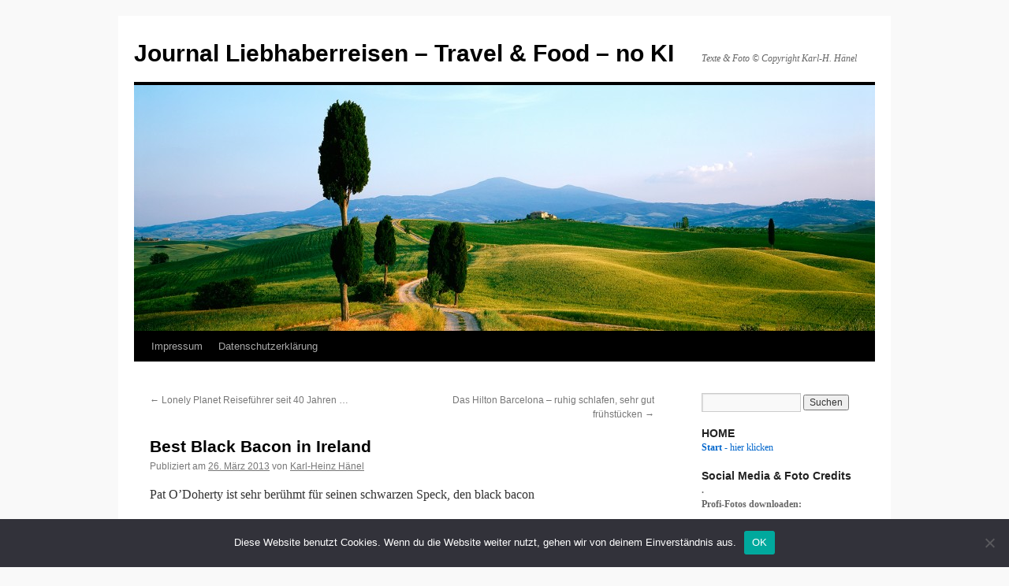

--- FILE ---
content_type: text/html; charset=UTF-8
request_url: https://blog.liebhaberreisen.de/best-black-bacon-in-ireland/
body_size: 16961
content:
<!DOCTYPE html>
<html lang="de">
<head>
<meta charset="UTF-8" />
<title>
Best Black Bacon in Ireland | Journal Liebhaberreisen &#8211; Travel &amp; Food &#8211; no KI	</title>
<link rel="profile" href="https://gmpg.org/xfn/11" />
<link rel="stylesheet" type="text/css" media="all" href="https://blog.liebhaberreisen.de/wp-content/themes/twentyten/style.css?ver=20190507" />
<link rel="pingback" href="https://blog.liebhaberreisen.de/xmlrpc.php">
<meta name='robots' content='max-image-preview:large' />
<link rel="alternate" type="application/rss+xml" title="Journal Liebhaberreisen - Travel &amp; Food - no KI &raquo; Feed" href="https://blog.liebhaberreisen.de/feed/" />
<link rel="alternate" type="application/rss+xml" title="Journal Liebhaberreisen - Travel &amp; Food - no KI &raquo; Kommentar-Feed" href="https://blog.liebhaberreisen.de/comments/feed/" />
<link rel="alternate" title="oEmbed (JSON)" type="application/json+oembed" href="https://blog.liebhaberreisen.de/wp-json/oembed/1.0/embed?url=https%3A%2F%2Fblog.liebhaberreisen.de%2Fbest-black-bacon-in-ireland%2F" />
<link rel="alternate" title="oEmbed (XML)" type="text/xml+oembed" href="https://blog.liebhaberreisen.de/wp-json/oembed/1.0/embed?url=https%3A%2F%2Fblog.liebhaberreisen.de%2Fbest-black-bacon-in-ireland%2F&#038;format=xml" />
<style id='wp-img-auto-sizes-contain-inline-css' type='text/css'>
img:is([sizes=auto i],[sizes^="auto," i]){contain-intrinsic-size:3000px 1500px}
/*# sourceURL=wp-img-auto-sizes-contain-inline-css */
</style>
<link rel='stylesheet' id='twoclick-social-media-buttons-css' href='https://blog.liebhaberreisen.de/wp-content/plugins/2-click-socialmedia-buttons/css/socialshareprivacy-min.css?ver=1.6.4' type='text/css' media='all' />
<style id='wp-emoji-styles-inline-css' type='text/css'>

	img.wp-smiley, img.emoji {
		display: inline !important;
		border: none !important;
		box-shadow: none !important;
		height: 1em !important;
		width: 1em !important;
		margin: 0 0.07em !important;
		vertical-align: -0.1em !important;
		background: none !important;
		padding: 0 !important;
	}
/*# sourceURL=wp-emoji-styles-inline-css */
</style>
<style id='wp-block-library-inline-css' type='text/css'>
:root{--wp-block-synced-color:#7a00df;--wp-block-synced-color--rgb:122,0,223;--wp-bound-block-color:var(--wp-block-synced-color);--wp-editor-canvas-background:#ddd;--wp-admin-theme-color:#007cba;--wp-admin-theme-color--rgb:0,124,186;--wp-admin-theme-color-darker-10:#006ba1;--wp-admin-theme-color-darker-10--rgb:0,107,160.5;--wp-admin-theme-color-darker-20:#005a87;--wp-admin-theme-color-darker-20--rgb:0,90,135;--wp-admin-border-width-focus:2px}@media (min-resolution:192dpi){:root{--wp-admin-border-width-focus:1.5px}}.wp-element-button{cursor:pointer}:root .has-very-light-gray-background-color{background-color:#eee}:root .has-very-dark-gray-background-color{background-color:#313131}:root .has-very-light-gray-color{color:#eee}:root .has-very-dark-gray-color{color:#313131}:root .has-vivid-green-cyan-to-vivid-cyan-blue-gradient-background{background:linear-gradient(135deg,#00d084,#0693e3)}:root .has-purple-crush-gradient-background{background:linear-gradient(135deg,#34e2e4,#4721fb 50%,#ab1dfe)}:root .has-hazy-dawn-gradient-background{background:linear-gradient(135deg,#faaca8,#dad0ec)}:root .has-subdued-olive-gradient-background{background:linear-gradient(135deg,#fafae1,#67a671)}:root .has-atomic-cream-gradient-background{background:linear-gradient(135deg,#fdd79a,#004a59)}:root .has-nightshade-gradient-background{background:linear-gradient(135deg,#330968,#31cdcf)}:root .has-midnight-gradient-background{background:linear-gradient(135deg,#020381,#2874fc)}:root{--wp--preset--font-size--normal:16px;--wp--preset--font-size--huge:42px}.has-regular-font-size{font-size:1em}.has-larger-font-size{font-size:2.625em}.has-normal-font-size{font-size:var(--wp--preset--font-size--normal)}.has-huge-font-size{font-size:var(--wp--preset--font-size--huge)}.has-text-align-center{text-align:center}.has-text-align-left{text-align:left}.has-text-align-right{text-align:right}.has-fit-text{white-space:nowrap!important}#end-resizable-editor-section{display:none}.aligncenter{clear:both}.items-justified-left{justify-content:flex-start}.items-justified-center{justify-content:center}.items-justified-right{justify-content:flex-end}.items-justified-space-between{justify-content:space-between}.screen-reader-text{border:0;clip-path:inset(50%);height:1px;margin:-1px;overflow:hidden;padding:0;position:absolute;width:1px;word-wrap:normal!important}.screen-reader-text:focus{background-color:#ddd;clip-path:none;color:#444;display:block;font-size:1em;height:auto;left:5px;line-height:normal;padding:15px 23px 14px;text-decoration:none;top:5px;width:auto;z-index:100000}html :where(.has-border-color){border-style:solid}html :where([style*=border-top-color]){border-top-style:solid}html :where([style*=border-right-color]){border-right-style:solid}html :where([style*=border-bottom-color]){border-bottom-style:solid}html :where([style*=border-left-color]){border-left-style:solid}html :where([style*=border-width]){border-style:solid}html :where([style*=border-top-width]){border-top-style:solid}html :where([style*=border-right-width]){border-right-style:solid}html :where([style*=border-bottom-width]){border-bottom-style:solid}html :where([style*=border-left-width]){border-left-style:solid}html :where(img[class*=wp-image-]){height:auto;max-width:100%}:where(figure){margin:0 0 1em}html :where(.is-position-sticky){--wp-admin--admin-bar--position-offset:var(--wp-admin--admin-bar--height,0px)}@media screen and (max-width:600px){html :where(.is-position-sticky){--wp-admin--admin-bar--position-offset:0px}}

/*# sourceURL=wp-block-library-inline-css */
</style><style id='global-styles-inline-css' type='text/css'>
:root{--wp--preset--aspect-ratio--square: 1;--wp--preset--aspect-ratio--4-3: 4/3;--wp--preset--aspect-ratio--3-4: 3/4;--wp--preset--aspect-ratio--3-2: 3/2;--wp--preset--aspect-ratio--2-3: 2/3;--wp--preset--aspect-ratio--16-9: 16/9;--wp--preset--aspect-ratio--9-16: 9/16;--wp--preset--color--black: #000;--wp--preset--color--cyan-bluish-gray: #abb8c3;--wp--preset--color--white: #fff;--wp--preset--color--pale-pink: #f78da7;--wp--preset--color--vivid-red: #cf2e2e;--wp--preset--color--luminous-vivid-orange: #ff6900;--wp--preset--color--luminous-vivid-amber: #fcb900;--wp--preset--color--light-green-cyan: #7bdcb5;--wp--preset--color--vivid-green-cyan: #00d084;--wp--preset--color--pale-cyan-blue: #8ed1fc;--wp--preset--color--vivid-cyan-blue: #0693e3;--wp--preset--color--vivid-purple: #9b51e0;--wp--preset--color--blue: #0066cc;--wp--preset--color--medium-gray: #666;--wp--preset--color--light-gray: #f1f1f1;--wp--preset--gradient--vivid-cyan-blue-to-vivid-purple: linear-gradient(135deg,rgb(6,147,227) 0%,rgb(155,81,224) 100%);--wp--preset--gradient--light-green-cyan-to-vivid-green-cyan: linear-gradient(135deg,rgb(122,220,180) 0%,rgb(0,208,130) 100%);--wp--preset--gradient--luminous-vivid-amber-to-luminous-vivid-orange: linear-gradient(135deg,rgb(252,185,0) 0%,rgb(255,105,0) 100%);--wp--preset--gradient--luminous-vivid-orange-to-vivid-red: linear-gradient(135deg,rgb(255,105,0) 0%,rgb(207,46,46) 100%);--wp--preset--gradient--very-light-gray-to-cyan-bluish-gray: linear-gradient(135deg,rgb(238,238,238) 0%,rgb(169,184,195) 100%);--wp--preset--gradient--cool-to-warm-spectrum: linear-gradient(135deg,rgb(74,234,220) 0%,rgb(151,120,209) 20%,rgb(207,42,186) 40%,rgb(238,44,130) 60%,rgb(251,105,98) 80%,rgb(254,248,76) 100%);--wp--preset--gradient--blush-light-purple: linear-gradient(135deg,rgb(255,206,236) 0%,rgb(152,150,240) 100%);--wp--preset--gradient--blush-bordeaux: linear-gradient(135deg,rgb(254,205,165) 0%,rgb(254,45,45) 50%,rgb(107,0,62) 100%);--wp--preset--gradient--luminous-dusk: linear-gradient(135deg,rgb(255,203,112) 0%,rgb(199,81,192) 50%,rgb(65,88,208) 100%);--wp--preset--gradient--pale-ocean: linear-gradient(135deg,rgb(255,245,203) 0%,rgb(182,227,212) 50%,rgb(51,167,181) 100%);--wp--preset--gradient--electric-grass: linear-gradient(135deg,rgb(202,248,128) 0%,rgb(113,206,126) 100%);--wp--preset--gradient--midnight: linear-gradient(135deg,rgb(2,3,129) 0%,rgb(40,116,252) 100%);--wp--preset--font-size--small: 13px;--wp--preset--font-size--medium: 20px;--wp--preset--font-size--large: 36px;--wp--preset--font-size--x-large: 42px;--wp--preset--spacing--20: 0.44rem;--wp--preset--spacing--30: 0.67rem;--wp--preset--spacing--40: 1rem;--wp--preset--spacing--50: 1.5rem;--wp--preset--spacing--60: 2.25rem;--wp--preset--spacing--70: 3.38rem;--wp--preset--spacing--80: 5.06rem;--wp--preset--shadow--natural: 6px 6px 9px rgba(0, 0, 0, 0.2);--wp--preset--shadow--deep: 12px 12px 50px rgba(0, 0, 0, 0.4);--wp--preset--shadow--sharp: 6px 6px 0px rgba(0, 0, 0, 0.2);--wp--preset--shadow--outlined: 6px 6px 0px -3px rgb(255, 255, 255), 6px 6px rgb(0, 0, 0);--wp--preset--shadow--crisp: 6px 6px 0px rgb(0, 0, 0);}:where(.is-layout-flex){gap: 0.5em;}:where(.is-layout-grid){gap: 0.5em;}body .is-layout-flex{display: flex;}.is-layout-flex{flex-wrap: wrap;align-items: center;}.is-layout-flex > :is(*, div){margin: 0;}body .is-layout-grid{display: grid;}.is-layout-grid > :is(*, div){margin: 0;}:where(.wp-block-columns.is-layout-flex){gap: 2em;}:where(.wp-block-columns.is-layout-grid){gap: 2em;}:where(.wp-block-post-template.is-layout-flex){gap: 1.25em;}:where(.wp-block-post-template.is-layout-grid){gap: 1.25em;}.has-black-color{color: var(--wp--preset--color--black) !important;}.has-cyan-bluish-gray-color{color: var(--wp--preset--color--cyan-bluish-gray) !important;}.has-white-color{color: var(--wp--preset--color--white) !important;}.has-pale-pink-color{color: var(--wp--preset--color--pale-pink) !important;}.has-vivid-red-color{color: var(--wp--preset--color--vivid-red) !important;}.has-luminous-vivid-orange-color{color: var(--wp--preset--color--luminous-vivid-orange) !important;}.has-luminous-vivid-amber-color{color: var(--wp--preset--color--luminous-vivid-amber) !important;}.has-light-green-cyan-color{color: var(--wp--preset--color--light-green-cyan) !important;}.has-vivid-green-cyan-color{color: var(--wp--preset--color--vivid-green-cyan) !important;}.has-pale-cyan-blue-color{color: var(--wp--preset--color--pale-cyan-blue) !important;}.has-vivid-cyan-blue-color{color: var(--wp--preset--color--vivid-cyan-blue) !important;}.has-vivid-purple-color{color: var(--wp--preset--color--vivid-purple) !important;}.has-black-background-color{background-color: var(--wp--preset--color--black) !important;}.has-cyan-bluish-gray-background-color{background-color: var(--wp--preset--color--cyan-bluish-gray) !important;}.has-white-background-color{background-color: var(--wp--preset--color--white) !important;}.has-pale-pink-background-color{background-color: var(--wp--preset--color--pale-pink) !important;}.has-vivid-red-background-color{background-color: var(--wp--preset--color--vivid-red) !important;}.has-luminous-vivid-orange-background-color{background-color: var(--wp--preset--color--luminous-vivid-orange) !important;}.has-luminous-vivid-amber-background-color{background-color: var(--wp--preset--color--luminous-vivid-amber) !important;}.has-light-green-cyan-background-color{background-color: var(--wp--preset--color--light-green-cyan) !important;}.has-vivid-green-cyan-background-color{background-color: var(--wp--preset--color--vivid-green-cyan) !important;}.has-pale-cyan-blue-background-color{background-color: var(--wp--preset--color--pale-cyan-blue) !important;}.has-vivid-cyan-blue-background-color{background-color: var(--wp--preset--color--vivid-cyan-blue) !important;}.has-vivid-purple-background-color{background-color: var(--wp--preset--color--vivid-purple) !important;}.has-black-border-color{border-color: var(--wp--preset--color--black) !important;}.has-cyan-bluish-gray-border-color{border-color: var(--wp--preset--color--cyan-bluish-gray) !important;}.has-white-border-color{border-color: var(--wp--preset--color--white) !important;}.has-pale-pink-border-color{border-color: var(--wp--preset--color--pale-pink) !important;}.has-vivid-red-border-color{border-color: var(--wp--preset--color--vivid-red) !important;}.has-luminous-vivid-orange-border-color{border-color: var(--wp--preset--color--luminous-vivid-orange) !important;}.has-luminous-vivid-amber-border-color{border-color: var(--wp--preset--color--luminous-vivid-amber) !important;}.has-light-green-cyan-border-color{border-color: var(--wp--preset--color--light-green-cyan) !important;}.has-vivid-green-cyan-border-color{border-color: var(--wp--preset--color--vivid-green-cyan) !important;}.has-pale-cyan-blue-border-color{border-color: var(--wp--preset--color--pale-cyan-blue) !important;}.has-vivid-cyan-blue-border-color{border-color: var(--wp--preset--color--vivid-cyan-blue) !important;}.has-vivid-purple-border-color{border-color: var(--wp--preset--color--vivid-purple) !important;}.has-vivid-cyan-blue-to-vivid-purple-gradient-background{background: var(--wp--preset--gradient--vivid-cyan-blue-to-vivid-purple) !important;}.has-light-green-cyan-to-vivid-green-cyan-gradient-background{background: var(--wp--preset--gradient--light-green-cyan-to-vivid-green-cyan) !important;}.has-luminous-vivid-amber-to-luminous-vivid-orange-gradient-background{background: var(--wp--preset--gradient--luminous-vivid-amber-to-luminous-vivid-orange) !important;}.has-luminous-vivid-orange-to-vivid-red-gradient-background{background: var(--wp--preset--gradient--luminous-vivid-orange-to-vivid-red) !important;}.has-very-light-gray-to-cyan-bluish-gray-gradient-background{background: var(--wp--preset--gradient--very-light-gray-to-cyan-bluish-gray) !important;}.has-cool-to-warm-spectrum-gradient-background{background: var(--wp--preset--gradient--cool-to-warm-spectrum) !important;}.has-blush-light-purple-gradient-background{background: var(--wp--preset--gradient--blush-light-purple) !important;}.has-blush-bordeaux-gradient-background{background: var(--wp--preset--gradient--blush-bordeaux) !important;}.has-luminous-dusk-gradient-background{background: var(--wp--preset--gradient--luminous-dusk) !important;}.has-pale-ocean-gradient-background{background: var(--wp--preset--gradient--pale-ocean) !important;}.has-electric-grass-gradient-background{background: var(--wp--preset--gradient--electric-grass) !important;}.has-midnight-gradient-background{background: var(--wp--preset--gradient--midnight) !important;}.has-small-font-size{font-size: var(--wp--preset--font-size--small) !important;}.has-medium-font-size{font-size: var(--wp--preset--font-size--medium) !important;}.has-large-font-size{font-size: var(--wp--preset--font-size--large) !important;}.has-x-large-font-size{font-size: var(--wp--preset--font-size--x-large) !important;}
/*# sourceURL=global-styles-inline-css */
</style>

<style id='classic-theme-styles-inline-css' type='text/css'>
/*! This file is auto-generated */
.wp-block-button__link{color:#fff;background-color:#32373c;border-radius:9999px;box-shadow:none;text-decoration:none;padding:calc(.667em + 2px) calc(1.333em + 2px);font-size:1.125em}.wp-block-file__button{background:#32373c;color:#fff;text-decoration:none}
/*# sourceURL=/wp-includes/css/classic-themes.min.css */
</style>
<link rel='stylesheet' id='cookie-notice-front-css' href='https://blog.liebhaberreisen.de/wp-content/plugins/cookie-notice/css/front.min.css?ver=2.4.18' type='text/css' media='all' />
<link rel='stylesheet' id='twentyten-block-style-css' href='https://blog.liebhaberreisen.de/wp-content/themes/twentyten/blocks.css?ver=20181218' type='text/css' media='all' />
<script type="text/javascript" src="https://blog.liebhaberreisen.de/wp-includes/js/jquery/jquery.min.js?ver=3.7.1" id="jquery-core-js"></script>
<script type="text/javascript" src="https://blog.liebhaberreisen.de/wp-includes/js/jquery/jquery-migrate.min.js?ver=3.4.1" id="jquery-migrate-js"></script>
<script type="text/javascript" id="cookie-notice-front-js-before">
/* <![CDATA[ */
var cnArgs = {"ajaxUrl":"https:\/\/blog.liebhaberreisen.de\/wp-admin\/admin-ajax.php","nonce":"844827574f","hideEffect":"fade","position":"bottom","onScroll":false,"onScrollOffset":100,"onClick":false,"cookieName":"cookie_notice_accepted","cookieTime":2592000,"cookieTimeRejected":2592000,"globalCookie":false,"redirection":false,"cache":false,"revokeCookies":false,"revokeCookiesOpt":"automatic"};

//# sourceURL=cookie-notice-front-js-before
/* ]]> */
</script>
<script type="text/javascript" src="https://blog.liebhaberreisen.de/wp-content/plugins/cookie-notice/js/front.min.js?ver=2.4.18" id="cookie-notice-front-js"></script>
<link rel="https://api.w.org/" href="https://blog.liebhaberreisen.de/wp-json/" /><link rel="alternate" title="JSON" type="application/json" href="https://blog.liebhaberreisen.de/wp-json/wp/v2/posts/3811" /><link rel="EditURI" type="application/rsd+xml" title="RSD" href="https://blog.liebhaberreisen.de/xmlrpc.php?rsd" />
<meta name="generator" content="WordPress 6.9" />
<link rel="canonical" href="https://blog.liebhaberreisen.de/best-black-bacon-in-ireland/" />
<link rel='shortlink' href='https://blog.liebhaberreisen.de/?p=3811' />

<!-- Article Thumbnail -->
<link href="https://blog.liebhaberreisen.de/wp-content/uploads/2013/03/DSC06667.jpg" rel="image_src" />

<!-- OpenGraph Tags (added by 2-Click Social Media Buttons) -->
<meta property="og:site_name" content="Journal Liebhaberreisen - Travel &amp; Food - no KI"/>
<meta property="og:locale" content="de_DE"/>
<meta property="og:locale:alternate" content="de_DE"/>
<meta property="og:type" content="article"/>
<meta property="og:title" content="Best Black Bacon in Ireland"/>
<meta property="og:url" content="https://blog.liebhaberreisen.de/best-black-bacon-in-ireland/"/>
<meta property="og:image" content="https://blog.liebhaberreisen.de/wp-content/uploads/2013/03/DSC06667.jpg"/>
<meta property="og:description" content="Pat O&#039;Doherty ist sehr berühmt für seinen schwarzen Speck, den black bacon



und hat eine Reihe von UK &amp; Ireland Auszeichnungen für seine Fleischrepezte erhalten.



Treffen Sie ihn persönlich im schönen Ladengeschäft hinter seinem Metzgertresen ...



probieren Sie, was er Ihnen sogleich frisch in der Pfanne hinterm Tresen anbrät



und buchen Sie die Bootsfahrt mit ihm a ..."/>
<!-- /OpenGraph Tags -->

<style type="text/css" id="custom-background-css">
body.custom-background { background-color: #f9f9f9; }
</style>
			<style type="text/css" id="wp-custom-css">
			.wp-block-image img{
	height: auto;
}		</style>
		</head>

<body class="wp-singular post-template-default single single-post postid-3811 single-format-standard custom-background wp-theme-twentyten cookies-not-set">
<div id="wrapper" class="hfeed">
	<div id="header">
		<div id="masthead">
			<div id="branding" role="banner">
								<div id="site-title">
					<span>
						<a href="https://blog.liebhaberreisen.de/" title="Journal Liebhaberreisen &#8211; Travel &amp; Food &#8211; no KI" rel="home">Journal Liebhaberreisen &#8211; Travel &amp; Food &#8211; no KI</a>
					</span>
				</div>
				<div id="site-description">Texte &amp; Foto © Copyright Karl-H. Hänel</div>

									<img src="https://blog.liebhaberreisen.de/wp-content/uploads/2013/01/cropped-Toskana19201.jpg" width="940" height="312" alt="" />
								</div><!-- #branding -->

			<div id="access" role="navigation">
								<div class="skip-link screen-reader-text"><a href="#content" title="Zum Inhalt springen">Zum Inhalt springen</a></div>
				<div class="menu-header"><ul id="menu-titelnavigation" class="menu"><li id="menu-item-66997" class="menu-item menu-item-type-post_type menu-item-object-page menu-item-66997"><a href="https://blog.liebhaberreisen.de/impresum/">Impressum</a></li>
<li id="menu-item-66998" class="menu-item menu-item-type-post_type menu-item-object-page menu-item-66998"><a href="https://blog.liebhaberreisen.de/datenschutzerklaerung/">Datenschutzerklärung</a></li>
</ul></div>			</div><!-- #access -->
		</div><!-- #masthead -->
	</div><!-- #header -->

	<div id="main">

		<div id="container">
			<div id="content" role="main">

			

				<div id="nav-above" class="navigation">
					<div class="nav-previous"><a href="https://blog.liebhaberreisen.de/lonely-planet-reisefuhrer-seit-40-jahren/" rel="prev"><span class="meta-nav">&larr;</span> Lonely Planet Reiseführer seit 40 Jahren &#8230;</a></div>
					<div class="nav-next"><a href="https://blog.liebhaberreisen.de/hilton-barcelona-ruhig-schlafen-sehr-gut-fruhstucken/" rel="next">Das Hilton Barcelona &#8211; ruhig schlafen, sehr gut frühstücken <span class="meta-nav">&rarr;</span></a></div>
				</div><!-- #nav-above -->

				<div id="post-3811" class="post-3811 post type-post status-publish format-standard hentry category-gastronomie-2 tag-black-bacon tag-burger tag-burgers tag-fleisch tag-fresh-meat tag-gastronomie tag-gourmet tag-hase tag-kanguru tag-kaninchen tag-lamm tag-meat tag-pat-odoherty tag-rasse tag-rind tag-schaf tag-schwarze tag-schweine tag-schweinefleisch tag-speck">
					<h1 class="entry-title">Best Black Bacon in Ireland</h1>

					<div class="entry-meta">
						<span class="meta-prep meta-prep-author">Publiziert am</span> <a href="https://blog.liebhaberreisen.de/best-black-bacon-in-ireland/" title="16:01" rel="bookmark"><span class="entry-date">26. März 2013</span></a> <span class="meta-sep">von</span> <span class="author vcard"><a class="url fn n" href="https://blog.liebhaberreisen.de/author/admin/" title="Alle Beiträge von Karl-Heinz Hänel anzeigen">Karl-Heinz Hänel</a></span>					</div><!-- .entry-meta -->

					<div class="entry-content">
						<p>Pat O&#8217;Doherty ist sehr berühmt für seinen schwarzen Speck, den black bacon</p>
<div id="attachment_3812" style="width: 630px" class="wp-caption aligncenter"><a href="https://blog.liebhaberreisen.de/?attachment_id=3812" rel="attachment wp-att-3812"><img fetchpriority="high" decoding="async" aria-describedby="caption-attachment-3812" class="size-full wp-image-3812" src="https://blog.liebhaberreisen.de/wp-content/uploads/2013/03/DSC06667.jpg" alt="Pat O'Doherty black bacon Enniskillen, Co Fermanagh,Nord Irland, DSC06667" width="620" height="416" srcset="https://blog.liebhaberreisen.de/wp-content/uploads/2013/03/DSC06667.jpg 620w, https://blog.liebhaberreisen.de/wp-content/uploads/2013/03/DSC06667-300x201.jpg 300w" sizes="(max-width: 620px) 100vw, 620px" /></a><p id="caption-attachment-3812" class="wp-caption-text">Pat O&#8217;Doherty&#8217;s shop for best black bacon Enniskillen, Co Fermanagh,Nord Irland, DSC06667</p></div>
<p>und hat eine Reihe von UK &amp; Ireland Auszeichnungen für seine Fleischrepezte erhalten.<span id="more-3811"></span></p>
<div id="attachment_3838" style="width: 630px" class="wp-caption aligncenter"><a href="https://blog.liebhaberreisen.de/?attachment_id=3838" rel="attachment wp-att-3838"><img decoding="async" aria-describedby="caption-attachment-3838" class="size-full wp-image-3838" src="https://blog.liebhaberreisen.de/wp-content/uploads/2013/03/DSC06664.jpg" alt="Pat O'Doherty black bacon Enniskillen, Co Fermanagh,Nord Irland, DSC06660 © Copyright by PANORAMO" width="620" height="418" srcset="https://blog.liebhaberreisen.de/wp-content/uploads/2013/03/DSC06664.jpg 620w, https://blog.liebhaberreisen.de/wp-content/uploads/2013/03/DSC06664-300x202.jpg 300w" sizes="(max-width: 620px) 100vw, 620px" /></a><p id="caption-attachment-3838" class="wp-caption-text">Pat O&#8217;Doherty black bacon Enniskillen, Co Fermanagh,Nord Irland, DSC06664 © Copyright by PANORAMO</p></div>
<p>Treffen Sie ihn persönlich im schönen Ladengeschäft hinter seinem Metzgertresen &#8230;</p>
<div id="attachment_3845" style="width: 630px" class="wp-caption aligncenter"><a href="https://blog.liebhaberreisen.de/?attachment_id=3845" rel="attachment wp-att-3845"><img decoding="async" aria-describedby="caption-attachment-3845" class="size-full wp-image-3845" src="https://blog.liebhaberreisen.de/wp-content/uploads/2013/03/DSC06678.jpg" alt="Pat O'Doherty black bacon Enniskillen, Co Fermanagh,Nord Irland, DSC06678 © Copyright by PANORAMO" width="620" height="413" srcset="https://blog.liebhaberreisen.de/wp-content/uploads/2013/03/DSC06678.jpg 620w, https://blog.liebhaberreisen.de/wp-content/uploads/2013/03/DSC06678-300x199.jpg 300w" sizes="(max-width: 620px) 100vw, 620px" /></a><p id="caption-attachment-3845" class="wp-caption-text">Pat O&#8217;Doherty black bacon Enniskillen, Co Fermanagh,Nord Irland, DSC06678 © Copyright by PANORAMO</p></div>
<p>probieren Sie, was er Ihnen sogleich frisch in der Pfanne hinterm Tresen anbrät</p>
<div id="attachment_3841" style="width: 630px" class="wp-caption aligncenter"><a href="https://blog.liebhaberreisen.de/?attachment_id=3841" rel="attachment wp-att-3841"><img loading="lazy" decoding="async" aria-describedby="caption-attachment-3841" class="size-full wp-image-3841" src="https://blog.liebhaberreisen.de/wp-content/uploads/2013/03/DSC06666.jpg" alt="Pat O'Doherty black bacon Enniskillen, Co Fermanagh,Nord Irland, DSC06666 © Copyright by PANORAMO " width="620" height="416" srcset="https://blog.liebhaberreisen.de/wp-content/uploads/2013/03/DSC06666.jpg 620w, https://blog.liebhaberreisen.de/wp-content/uploads/2013/03/DSC06666-300x201.jpg 300w" sizes="auto, (max-width: 620px) 100vw, 620px" /></a><p id="caption-attachment-3841" class="wp-caption-text">Pat O&#8217;Doherty black bacon Enniskillen, Co Fermanagh,Nord Irland, DSC06666 © Copyright by PANORAMO</p></div>
<p>und buchen Sie die Bootsfahrt mit ihm auf seine Insel im See ganz in der Nähe &#8230;</p>
<div id="attachment_3840" style="width: 630px" class="wp-caption aligncenter"><a href="https://blog.liebhaberreisen.de/?attachment_id=3840" rel="attachment wp-att-3840"><img loading="lazy" decoding="async" aria-describedby="caption-attachment-3840" class="size-full wp-image-3840" src="https://blog.liebhaberreisen.de/wp-content/uploads/2013/03/DSC06675.jpg" alt="Pat O'Doherty black bacon Enniskillen, Co Fermanagh,Nord Irland, DSC06675" width="620" height="413" srcset="https://blog.liebhaberreisen.de/wp-content/uploads/2013/03/DSC06675.jpg 620w, https://blog.liebhaberreisen.de/wp-content/uploads/2013/03/DSC06675-300x199.jpg 300w" sizes="auto, (max-width: 620px) 100vw, 620px" /></a><p id="caption-attachment-3840" class="wp-caption-text">Pat O&#8217;Doherty black bacon Enniskillen, Co Fermanagh,Nord Irland, DSC06675</p></div>
<p>wo er seine berühmten schwarzen Schweine, die Lieferer für den black bacon, hält.</p>
<div id="attachment_3844" style="width: 630px" class="wp-caption aligncenter"><a href="https://blog.liebhaberreisen.de/?attachment_id=3844" rel="attachment wp-att-3844"><img loading="lazy" decoding="async" aria-describedby="caption-attachment-3844" class="size-full wp-image-3844" src="https://blog.liebhaberreisen.de/wp-content/uploads/2013/03/DSC06677.jpg" alt="Pat O'Doherty black bacon Enniskillen, Co Fermanagh,Nord Irland, DSC06677 © Copyright by PANORAMO" width="620" height="416" srcset="https://blog.liebhaberreisen.de/wp-content/uploads/2013/03/DSC06677.jpg 620w, https://blog.liebhaberreisen.de/wp-content/uploads/2013/03/DSC06677-300x201.jpg 300w" sizes="auto, (max-width: 620px) 100vw, 620px" /></a><p id="caption-attachment-3844" class="wp-caption-text">Pat O&#8217;Doherty black bacon Enniskillen, Co Fermanagh,Nord Irland, DSC06677 © Copyright by PANORAMO</p></div>
<p>Adresse: Pat O&#8217;Doherty, Belmore Street, Enniskillen, Co Fermanagh Web: <a href="http://www.blackbacon.com/" target="_blank" rel="noopener">blackbacon.com</a></p>
<div id="attachment_3842" style="width: 630px" class="wp-caption aligncenter"><a href="https://blog.liebhaberreisen.de/?attachment_id=3842" rel="attachment wp-att-3842"><img loading="lazy" decoding="async" aria-describedby="caption-attachment-3842" class="size-full wp-image-3842" src="https://blog.liebhaberreisen.de/wp-content/uploads/2013/03/DSC066701.jpg" alt="Pat O'Doherty black bacon Enniskillen, Co Fermanagh,Nord Irland, DSC06675 © Copyright by PANORAMO" width="620" height="416" srcset="https://blog.liebhaberreisen.de/wp-content/uploads/2013/03/DSC066701.jpg 620w, https://blog.liebhaberreisen.de/wp-content/uploads/2013/03/DSC066701-300x201.jpg 300w" sizes="auto, (max-width: 620px) 100vw, 620px" /></a><p id="caption-attachment-3842" class="wp-caption-text">Pat O&#8217;Doherty black bacon Enniskillen, Co Fermanagh,Nord Irland, DSC06675 © Copyright by PANORAMO</p></div>
<p><a href="https://blog.liebhaberreisen.de/?p=3688" target="_blank" rel="noopener"> &#8230; mehr Kulinarisches von mir zu Nordireland lesen</a><br />
<!-- /Blog Top Liste - by TopBlogs.de --></p>
<div class="twoclick_social_bookmarks_post_3811 social_share_privacy clearfix 1.6.4 locale-de_DE sprite-de_DE"></div><div class="twoclick-js"><script type="text/javascript">/* <![CDATA[ */
jQuery(document).ready(function($){if($('.twoclick_social_bookmarks_post_3811')){$('.twoclick_social_bookmarks_post_3811').socialSharePrivacy({"services":{"twitter":{"reply_to":"liebhaberreisende","tweet_text":"%20Best%20Black%20Bacon%20in%20Ireland%20%C2%BB%20Journal%20Liebhaberreisen%20-%20Travel%20...","status":"on","txt_info":"2 Klicks f\u00fcr mehr Datenschutz: Erst wenn Sie hier klicken, wird der Button aktiv und Sie k\u00f6nnen Ihre Empfehlung an Twitter senden. Schon beim Aktivieren werden Daten an Dritte \u00fcbertragen - siehe <em>i<\/em>.","perma_option":"on","language":"de","referrer_track":""}},"txt_help":"Wenn Sie diese Felder durch einen Klick aktivieren, werden Informationen an Facebook, Twitter, Flattr, Xing, t3n, LinkedIn, Pinterest oder Google eventuell ins Ausland \u00fcbertragen und unter Umst\u00e4nden auch dort gespeichert. N\u00e4heres erfahren Sie durch einen Klick auf das <em>i<\/em>.","settings_perma":"Dauerhaft aktivieren und Daten\u00fcber-tragung zustimmen:","info_link":"http:\/\/www.heise.de\/ct\/artikel\/2-Klicks-fuer-mehr-Datenschutz-1333879.html","uri":"https:\/\/blog.liebhaberreisen.de\/best-black-bacon-in-ireland\/","post_id":3811,"post_title_referrer_track":"Best+Black+Bacon+in+Ireland","display_infobox":"on"});}});
/* ]]&gt; */</script></div>											</div><!-- .entry-content -->

							<div id="entry-author-info">
						<div id="author-avatar">
							<img alt='' src='https://secure.gravatar.com/avatar/ca16e9864b15ed5781d9d037dbdf57fbdc85aef96fb931187201ca90e3069574?s=60&#038;d=mm&#038;r=g' srcset='https://secure.gravatar.com/avatar/ca16e9864b15ed5781d9d037dbdf57fbdc85aef96fb931187201ca90e3069574?s=120&#038;d=mm&#038;r=g 2x' class='avatar avatar-60 photo' height='60' width='60' loading='lazy' decoding='async'/>							</div><!-- #author-avatar -->
							<div id="author-description">
							<h2>
							Über Karl-Heinz Hänel							</h2>
							Ich bin freier Reise- und Bild-Journalist, content creator und ein PR-Multiplikator, unterhalte meine Leser mit Product Placement und erzähle Geschichten in Wort und Bild, die ich selbst erlebt habe. Dafür bin ich redaktionell verantwortlich. 
Alle Angaben gemäß § 5 TMG finden Sie im <a href="http://blog.liebhaberreisen.de/?p=2417">Impressum</a>
und in meiner <a href="http://blog.liebhaberreisen.de/?p=28728">Vita</a>							<div id="author-link">
								<a href="https://blog.liebhaberreisen.de/author/admin/" rel="author">
									Zeige alle Beiträge von Karl-Heinz Hänel <span class="meta-nav">&rarr;</span>								</a>
							</div><!-- #author-link	-->
							</div><!-- #author-description -->
						</div><!-- #entry-author-info -->
	
						<div class="entry-utility">
							Dieser Beitrag wurde unter <a href="https://blog.liebhaberreisen.de/category/gastronomie-2/" rel="category tag">Gastronomie</a> abgelegt und mit <a href="https://blog.liebhaberreisen.de/tag/black-bacon/" rel="tag">black bacon</a>, <a href="https://blog.liebhaberreisen.de/tag/burger/" rel="tag">Burger</a>, <a href="https://blog.liebhaberreisen.de/tag/burgers/" rel="tag">burgers</a>, <a href="https://blog.liebhaberreisen.de/tag/fleisch/" rel="tag">fleisch</a>, <a href="https://blog.liebhaberreisen.de/tag/fresh-meat/" rel="tag">fresh meat</a>, <a href="https://blog.liebhaberreisen.de/tag/gastronomie/" rel="tag">gastronomie</a>, <a href="https://blog.liebhaberreisen.de/tag/gourmet/" rel="tag">Gourmet</a>, <a href="https://blog.liebhaberreisen.de/tag/hase/" rel="tag">hase</a>, <a href="https://blog.liebhaberreisen.de/tag/kanguru/" rel="tag">känguru</a>, <a href="https://blog.liebhaberreisen.de/tag/kaninchen/" rel="tag">kaninchen</a>, <a href="https://blog.liebhaberreisen.de/tag/lamm/" rel="tag">Lamm</a>, <a href="https://blog.liebhaberreisen.de/tag/meat/" rel="tag">Meat</a>, <a href="https://blog.liebhaberreisen.de/tag/pat-odoherty/" rel="tag">Pat O'Doherty</a>, <a href="https://blog.liebhaberreisen.de/tag/rasse/" rel="tag">rasse</a>, <a href="https://blog.liebhaberreisen.de/tag/rind/" rel="tag">Rind</a>, <a href="https://blog.liebhaberreisen.de/tag/schaf/" rel="tag">schaf</a>, <a href="https://blog.liebhaberreisen.de/tag/schwarze/" rel="tag">schwarze</a>, <a href="https://blog.liebhaberreisen.de/tag/schweine/" rel="tag">schweine</a>, <a href="https://blog.liebhaberreisen.de/tag/schweinefleisch/" rel="tag">schweinefleisch</a>, <a href="https://blog.liebhaberreisen.de/tag/speck/" rel="tag">Speck</a> verschlagwortet. Setze ein Lesezeichen auf den <a href="https://blog.liebhaberreisen.de/best-black-bacon-in-ireland/" title="Permalink zu Best Black Bacon in Ireland" rel="bookmark">Permalink</a>.													</div><!-- .entry-utility -->
					</div><!-- #post-3811 -->

					<div id="nav-below" class="navigation">
						<div class="nav-previous"><a href="https://blog.liebhaberreisen.de/lonely-planet-reisefuhrer-seit-40-jahren/" rel="prev"><span class="meta-nav">&larr;</span> Lonely Planet Reiseführer seit 40 Jahren &#8230;</a></div>
						<div class="nav-next"><a href="https://blog.liebhaberreisen.de/hilton-barcelona-ruhig-schlafen-sehr-gut-fruhstucken/" rel="next">Das Hilton Barcelona &#8211; ruhig schlafen, sehr gut frühstücken <span class="meta-nav">&rarr;</span></a></div>
					</div><!-- #nav-below -->

					
			<div id="comments">




</div><!-- #comments -->

	
			</div><!-- #content -->
		</div><!-- #container -->


		<div id="primary" class="widget-area" role="complementary">
			<ul class="xoxo">

<li id="search-2" class="widget-container widget_search"><form role="search" method="get" id="searchform" class="searchform" action="https://blog.liebhaberreisen.de/">
				<div>
					<label class="screen-reader-text" for="s">Suche nach:</label>
					<input type="text" value="" name="s" id="s" />
					<input type="submit" id="searchsubmit" value="Suchen" />
				</div>
			</form></li><li id="text-4" class="widget-container widget_text"><h3 class="widget-title">HOME</h3>			<div class="textwidget"> <a href="https://blog.liebhaberreisen.de/" target="_blank"><strong>Start</strong> - hier klicken</a></div>
		</li><li id="text-6" class="widget-container widget_text"><h3 class="widget-title">Social Media &#038; Foto Credits</h3>			<div class="textwidget"><p><strong>.</strong><br />
<strong>Profi-Fotos downloaden:</strong><br />
<strong>.</strong><br />
<a href="https://www.panoramicimages.com/search?q=K.%20H.%20Hanel" target="_blank"><strong>unsere Panoramic Images</strong></a></p>
<p><a href="https://stock.adobe.com/de/contributor/200519431/PANORAMO" target="_blank"><strong>unsere  Fotos bei Adobe Stock </strong></a><br />
<strong>.</strong><br />
<strong> wir twittern unsere Features:</strong><br />
<a href="https://twitter.com/Liebhaberreisen" target="_blank"><strong>hier sind unsere Tweets</strong></a></p>
<p><strong>wir in weiteren Medien:</strong></p>
<p><a href="https://www.mortimer-reisemagazin.de/porto-santo-die-kleine-inselschoenheit/" target="_blank">unsere <strong>Mortimer</strong> - Features</a></p>
<p><a href="https://travmedia.com/Client/getStoriesDetailPaneAjax/270298" target="_blank">unsere <strong>travmedia</strong> - Features</a></p>
<p><a href="https://www.trusted-blogs.com/magazin/blog/EQxrrd" target="_blank">wir publizieren unter<strong> Trusted blogs</strong></a> </p>
<p><a href="https://www.reisereporter.de/artikel/8493-kreuzfahrt-auf-dem-meer-oder-dem-fluss-was-ist-besser" target="_blank">wir auf <strong>reisereporter.de</strong></a></p>
<p><a href="https://www.trasty.com/de/reiseblog/liebhaberreisen-de" target="_blank">unsere Reise-Empfehlungen im Online-Portal  <strong>TRASTY</strong></a></p>
<p><a href="https://www.interfoto.de" target="_blank"><strong>INTERFOTO</strong> sucht für Sie Bilder</a></p>
</div>
		</li><li id="tag_cloud-2" class="widget-container widget_tag_cloud"><h3 class="widget-title">Suche nach Schlagwörtern</h3><div class="tagcloud"><ul class='wp-tag-cloud' role='list'>
	<li><a href="https://blog.liebhaberreisen.de/tag/buchtipp/" class="tag-cloud-link tag-link-194 tag-link-position-1" style="font-size: 8pt;" aria-label="buchtipp (27 Einträge)">buchtipp</a></li>
	<li><a href="https://blog.liebhaberreisen.de/tag/budapest/" class="tag-cloud-link tag-link-402 tag-link-position-2" style="font-size: 8pt;" aria-label="Budapest (27 Einträge)">Budapest</a></li>
	<li><a href="https://blog.liebhaberreisen.de/tag/bucher/" class="tag-cloud-link tag-link-332 tag-link-position-3" style="font-size: 11.763440860215pt;" aria-label="Bücher (49 Einträge)">Bücher</a></li>
	<li><a href="https://blog.liebhaberreisen.de/tag/deutsches-weininstitut/" class="tag-cloud-link tag-link-8434 tag-link-position-4" style="font-size: 13.118279569892pt;" aria-label="deutsches Weininstitut (61 Einträge)">deutsches Weininstitut</a></li>
	<li><a href="https://blog.liebhaberreisen.de/tag/deutschland/" class="tag-cloud-link tag-link-20 tag-link-position-5" style="font-size: 10.559139784946pt;" aria-label="Deutschland (41 Einträge)">Deutschland</a></li>
	<li><a href="https://blog.liebhaberreisen.de/tag/donau/" class="tag-cloud-link tag-link-404 tag-link-position-6" style="font-size: 13.41935483871pt;" aria-label="Donau (64 Einträge)">Donau</a></li>
	<li><a href="https://blog.liebhaberreisen.de/tag/dwi/" class="tag-cloud-link tag-link-8433 tag-link-position-7" style="font-size: 16.731182795699pt;" aria-label="DWI (106 Einträge)">DWI</a></li>
	<li><a href="https://blog.liebhaberreisen.de/tag/facebook/" class="tag-cloud-link tag-link-627 tag-link-position-8" style="font-size: 10.860215053763pt;" aria-label="Facebook (43 Einträge)">Facebook</a></li>
	<li><a href="https://blog.liebhaberreisen.de/tag/feinschmecker/" class="tag-cloud-link tag-link-307 tag-link-position-9" style="font-size: 12.516129032258pt;" aria-label="Feinschmecker (55 Einträge)">Feinschmecker</a></li>
	<li><a href="https://blog.liebhaberreisen.de/tag/flusskreuzfahrt/" class="tag-cloud-link tag-link-5806 tag-link-position-10" style="font-size: 17.182795698925pt;" aria-label="Flusskreuzfahrt (115 Einträge)">Flusskreuzfahrt</a></li>
	<li><a href="https://blog.liebhaberreisen.de/tag/gastronomie/" class="tag-cloud-link tag-link-330 tag-link-position-11" style="font-size: 21.096774193548pt;" aria-label="gastronomie (208 Einträge)">gastronomie</a></li>
	<li><a href="https://blog.liebhaberreisen.de/tag/gourmet/" class="tag-cloud-link tag-link-18 tag-link-position-12" style="font-size: 20.94623655914pt;" aria-label="Gourmet (202 Einträge)">Gourmet</a></li>
	<li><a href="https://blog.liebhaberreisen.de/tag/hotel/" class="tag-cloud-link tag-link-382 tag-link-position-13" style="font-size: 15.075268817204pt;" aria-label="Hotel (82 Einträge)">Hotel</a></li>
	<li><a href="https://blog.liebhaberreisen.de/tag/hotels/" class="tag-cloud-link tag-link-335 tag-link-position-14" style="font-size: 10.559139784946pt;" aria-label="Hotels (41 Einträge)">Hotels</a></li>
	<li><a href="https://blog.liebhaberreisen.de/tag/itb/" class="tag-cloud-link tag-link-62 tag-link-position-15" style="font-size: 10.408602150538pt;" aria-label="ITB (40 Einträge)">ITB</a></li>
	<li><a href="https://blog.liebhaberreisen.de/tag/kiel/" class="tag-cloud-link tag-link-1247 tag-link-position-16" style="font-size: 8.1505376344086pt;" aria-label="Kiel (28 Einträge)">Kiel</a></li>
	<li><a href="https://blog.liebhaberreisen.de/tag/kreuzfahrt/" class="tag-cloud-link tag-link-485 tag-link-position-17" style="font-size: 17.483870967742pt;" aria-label="Kreuzfahrt (119 Einträge)">Kreuzfahrt</a></li>
	<li><a href="https://blog.liebhaberreisen.de/tag/kreuzfahrten/" class="tag-cloud-link tag-link-7963 tag-link-position-18" style="font-size: 11.161290322581pt;" aria-label="Kreuzfahrten (45 Einträge)">Kreuzfahrten</a></li>
	<li><a href="https://blog.liebhaberreisen.de/tag/kulinarik/" class="tag-cloud-link tag-link-306 tag-link-position-19" style="font-size: 11.462365591398pt;" aria-label="Kulinarik (47 Einträge)">Kulinarik</a></li>
	<li><a href="https://blog.liebhaberreisen.de/tag/mallorca/" class="tag-cloud-link tag-link-346 tag-link-position-20" style="font-size: 8.6021505376344pt;" aria-label="Mallorca (30 Einträge)">Mallorca</a></li>
	<li><a href="https://blog.liebhaberreisen.de/tag/medien/" class="tag-cloud-link tag-link-239 tag-link-position-21" style="font-size: 10.258064516129pt;" aria-label="medien (39 Einträge)">medien</a></li>
	<li><a href="https://blog.liebhaberreisen.de/tag/michael-muller/" class="tag-cloud-link tag-link-1658 tag-link-position-22" style="font-size: 9.6559139784946pt;" aria-label="michael Müller (35 Einträge)">michael Müller</a></li>
	<li><a href="https://blog.liebhaberreisen.de/tag/mms/" class="tag-cloud-link tag-link-5965 tag-link-position-23" style="font-size: 10.860215053763pt;" aria-label="mms (43 Einträge)">mms</a></li>
	<li><a href="https://blog.liebhaberreisen.de/tag/natur/" class="tag-cloud-link tag-link-33 tag-link-position-24" style="font-size: 8.9032258064516pt;" aria-label="natur (31 Einträge)">natur</a></li>
	<li><a href="https://blog.liebhaberreisen.de/tag/nicko/" class="tag-cloud-link tag-link-9147 tag-link-position-25" style="font-size: 8pt;" aria-label="nicko (27 Einträge)">nicko</a></li>
	<li><a href="https://blog.liebhaberreisen.de/tag/nicko-cruises/" class="tag-cloud-link tag-link-9154 tag-link-position-26" style="font-size: 20.494623655914pt;" aria-label="nicko cruises (190 Einträge)">nicko cruises</a></li>
	<li><a href="https://blog.liebhaberreisen.de/tag/nickocruises2022/" class="tag-cloud-link tag-link-9909 tag-link-position-27" style="font-size: 9.0537634408602pt;" aria-label="nickocruises2022 (32 Einträge)">nickocruises2022</a></li>
	<li><a href="https://blog.liebhaberreisen.de/tag/reise/" class="tag-cloud-link tag-link-121 tag-link-position-28" style="font-size: 10.258064516129pt;" aria-label="Reise (39 Einträge)">Reise</a></li>
	<li><a href="https://blog.liebhaberreisen.de/tag/reisen-2/" class="tag-cloud-link tag-link-53 tag-link-position-29" style="font-size: 22pt;" aria-label="reisen (240 Einträge)">reisen</a></li>
	<li><a href="https://blog.liebhaberreisen.de/tag/rhein/" class="tag-cloud-link tag-link-312 tag-link-position-30" style="font-size: 9.6559139784946pt;" aria-label="rhein (35 Einträge)">rhein</a></li>
	<li><a href="https://blog.liebhaberreisen.de/tag/shgf/" class="tag-cloud-link tag-link-4705 tag-link-position-31" style="font-size: 13.268817204301pt;" aria-label="SHGF (62 Einträge)">SHGF</a></li>
	<li><a href="https://blog.liebhaberreisen.de/tag/shmf/" class="tag-cloud-link tag-link-8332 tag-link-position-32" style="font-size: 10.258064516129pt;" aria-label="SHMF (39 Einträge)">SHMF</a></li>
	<li><a href="https://blog.liebhaberreisen.de/tag/sternekoch/" class="tag-cloud-link tag-link-207 tag-link-position-33" style="font-size: 11.311827956989pt;" aria-label="sternekoch (46 Einträge)">sternekoch</a></li>
	<li><a href="https://blog.liebhaberreisen.de/tag/sternekuche/" class="tag-cloud-link tag-link-337 tag-link-position-34" style="font-size: 11.763440860215pt;" aria-label="sterneküche (49 Einträge)">sterneküche</a></li>
	<li><a href="https://blog.liebhaberreisen.de/tag/stadtereisen/" class="tag-cloud-link tag-link-7961 tag-link-position-35" style="font-size: 9.2043010752688pt;" aria-label="Städtereisen (33 Einträge)">Städtereisen</a></li>
	<li><a href="https://blog.liebhaberreisen.de/tag/toscana/" class="tag-cloud-link tag-link-80 tag-link-position-36" style="font-size: 9.0537634408602pt;" aria-label="Toscana (32 Einträge)">Toscana</a></li>
	<li><a href="https://blog.liebhaberreisen.de/tag/toskana/" class="tag-cloud-link tag-link-81 tag-link-position-37" style="font-size: 14.021505376344pt;" aria-label="toskana (70 Einträge)">toskana</a></li>
	<li><a href="https://blog.liebhaberreisen.de/tag/tourismus/" class="tag-cloud-link tag-link-45 tag-link-position-38" style="font-size: 10.258064516129pt;" aria-label="Tourismus (39 Einträge)">Tourismus</a></li>
	<li><a href="https://blog.liebhaberreisen.de/tag/trends/" class="tag-cloud-link tag-link-44 tag-link-position-39" style="font-size: 8.9032258064516pt;" aria-label="Trends (31 Einträge)">Trends</a></li>
	<li><a href="https://blog.liebhaberreisen.de/tag/urlaub/" class="tag-cloud-link tag-link-40 tag-link-position-40" style="font-size: 13.41935483871pt;" aria-label="Urlaub (63 Einträge)">Urlaub</a></li>
	<li><a href="https://blog.liebhaberreisen.de/tag/usa/" class="tag-cloud-link tag-link-218 tag-link-position-41" style="font-size: 8.9032258064516pt;" aria-label="USA (31 Einträge)">USA</a></li>
	<li><a href="https://blog.liebhaberreisen.de/tag/vasco-da-gama/" class="tag-cloud-link tag-link-9973 tag-link-position-42" style="font-size: 8.9032258064516pt;" aria-label="Vasco da Gama (31 Einträge)">Vasco da Gama</a></li>
	<li><a href="https://blog.liebhaberreisen.de/tag/wandern/" class="tag-cloud-link tag-link-656 tag-link-position-43" style="font-size: 10.860215053763pt;" aria-label="wandern (43 Einträge)">wandern</a></li>
	<li><a href="https://blog.liebhaberreisen.de/tag/wein/" class="tag-cloud-link tag-link-281 tag-link-position-44" style="font-size: 20.043010752688pt;" aria-label="Wein (178 Einträge)">Wein</a></li>
	<li><a href="https://blog.liebhaberreisen.de/tag/winzer/" class="tag-cloud-link tag-link-1076 tag-link-position-45" style="font-size: 12.064516129032pt;" aria-label="winzer (52 Einträge)">winzer</a></li>
</ul>
</div>
</li><li id="categories-2" class="widget-container widget_categories"><h3 class="widget-title">Suche in den Kategorien</h3>
			<ul>
					<li class="cat-item cat-item-6099"><a href="https://blog.liebhaberreisen.de/category/meine-persoenlichen-reise-tipps/">&#8211; alle schönsten Reise-Tipps</a>
</li>
	<li class="cat-item cat-item-1"><a href="https://blog.liebhaberreisen.de/category/aus-den-medien/">&#8211; aus den Medien gefischt</a>
</li>
	<li class="cat-item cat-item-8847"><a href="https://blog.liebhaberreisen.de/category/impressum-gemaess-dsgvo-3/">&#8211; Impressum &amp; DSGVO</a>
</li>
	<li class="cat-item cat-item-2590"><a href="https://blog.liebhaberreisen.de/category/internet-interna-fachlich-sachlich/">&#8211; Internet News &amp; Szene</a>
</li>
	<li class="cat-item cat-item-5851"><a href="https://blog.liebhaberreisen.de/category/kress-de-im-blickpunkt/">&#8211; Kress.de für Sie markiert</a>
</li>
	<li class="cat-item cat-item-5059"><a href="https://blog.liebhaberreisen.de/category/vorgestellt-typen-aus-der-szene/">&#8211; Menschen, People, Typen</a>
</li>
	<li class="cat-item cat-item-605"><a href="https://blog.liebhaberreisen.de/category/deutschland-4/">&#8212; Deutschland</a>
</li>
	<li class="cat-item cat-item-9400"><a href="https://blog.liebhaberreisen.de/category/baden-wuerttemberg/">&#8211;. Baden-Württemberg</a>
</li>
	<li class="cat-item cat-item-606"><a href="https://blog.liebhaberreisen.de/category/bayern/">&#8211;. Bayern</a>
</li>
	<li class="cat-item cat-item-4006"><a href="https://blog.liebhaberreisen.de/category/berlin-2/">&#8211;. Berlin</a>
</li>
	<li class="cat-item cat-item-3932"><a href="https://blog.liebhaberreisen.de/category/hamburg-2/">&#8211;. Hamburg</a>
</li>
	<li class="cat-item cat-item-570"><a href="https://blog.liebhaberreisen.de/category/hessen-2/">&#8211;. Hessen</a>
</li>
	<li class="cat-item cat-item-7306"><a href="https://blog.liebhaberreisen.de/category/neue-bundeslaender/">&#8211;. Neue Bundesländer</a>
</li>
	<li class="cat-item cat-item-354"><a href="https://blog.liebhaberreisen.de/category/niedersachsen/">&#8211;. Niedersachsen</a>
</li>
	<li class="cat-item cat-item-737"><a href="https://blog.liebhaberreisen.de/category/nordrhein-westfalen/">&#8211;. Nordrhein-Westfalen</a>
</li>
	<li class="cat-item cat-item-604"><a href="https://blog.liebhaberreisen.de/category/rheinland-pfalz-5/">&#8211;. Rheinland Pfalz</a>
</li>
	<li class="cat-item cat-item-8897"><a href="https://blog.liebhaberreisen.de/category/sachsen-3/">&#8211;. Sachsen</a>
</li>
	<li class="cat-item cat-item-571"><a href="https://blog.liebhaberreisen.de/category/schleswig-holstein-2/">&#8211;. Schleswig-Holstein</a>
</li>
	<li class="cat-item cat-item-5349"><a href="https://blog.liebhaberreisen.de/category/aegypten/">&#8211;.&#8211; Ägypten</a>
</li>
	<li class="cat-item cat-item-6329"><a href="https://blog.liebhaberreisen.de/category/aegypten-rotes-meer/">&#8211;.&#8211; Ägypten / Rotes Meer</a>
</li>
	<li class="cat-item cat-item-7756"><a href="https://blog.liebhaberreisen.de/category/albanien-tirana/">&#8211;.&#8211; Albanien / Tirana</a>
</li>
	<li class="cat-item cat-item-7758"><a href="https://blog.liebhaberreisen.de/category/bermudas-2/">&#8211;.&#8211; Bermudas</a>
</li>
	<li class="cat-item cat-item-4827"><a href="https://blog.liebhaberreisen.de/category/bulgarien-2/">&#8211;.&#8211; Bulgarien</a>
</li>
	<li class="cat-item cat-item-10331"><a href="https://blog.liebhaberreisen.de/category/finland/">&#8211;.&#8211; Finland</a>
</li>
	<li class="cat-item cat-item-4843"><a href="https://blog.liebhaberreisen.de/category/fluesse/">&#8211;.&#8211; Flüsse</a>
</li>
	<li class="cat-item cat-item-24"><a href="https://blog.liebhaberreisen.de/category/frankreich/">&#8211;.&#8211; Frankreich / Paris</a>
</li>
	<li class="cat-item cat-item-666"><a href="https://blog.liebhaberreisen.de/category/gb-england/">&#8211;.&#8211; GB / England</a>
</li>
	<li class="cat-item cat-item-8431"><a href="https://blog.liebhaberreisen.de/category/gb-schottland/">&#8211;.&#8211; GB / Schottland</a>
</li>
	<li class="cat-item cat-item-6524"><a href="https://blog.liebhaberreisen.de/category/georgien-tiflis/">&#8211;.&#8211; Georgien / Tiflis</a>
</li>
	<li class="cat-item cat-item-26"><a href="https://blog.liebhaberreisen.de/category/griechenland/">&#8211;.&#8211; Griechenland</a>
</li>
	<li class="cat-item cat-item-474"><a href="https://blog.liebhaberreisen.de/category/ireland-lander/">&#8211;.&#8211; Ireland / Nord Irland</a>
</li>
	<li class="cat-item cat-item-7919"><a href="https://blog.liebhaberreisen.de/category/italien-piemont/">&#8211;.&#8211; Italien / Piemont</a>
</li>
	<li class="cat-item cat-item-12"><a href="https://blog.liebhaberreisen.de/category/italien/">&#8211;.&#8211; Italien / Rom</a>
</li>
	<li class="cat-item cat-item-9653"><a href="https://blog.liebhaberreisen.de/category/italien-sizilien/">&#8211;.&#8211; Italien / Sizilien</a>
</li>
	<li class="cat-item cat-item-8088"><a href="https://blog.liebhaberreisen.de/category/italien-umbrien/">&#8211;.&#8211; Italien / Umbrien</a>
</li>
	<li class="cat-item cat-item-9676"><a href="https://blog.liebhaberreisen.de/category/italien-veneto/">&#8211;.&#8211; Italien / Veneto</a>
</li>
	<li class="cat-item cat-item-4726"><a href="https://blog.liebhaberreisen.de/category/italiens-toskana/">&#8211;.&#8211; Italiens Toskana</a>
</li>
	<li class="cat-item cat-item-7669"><a href="https://blog.liebhaberreisen.de/category/kambodscha-2/">&#8211;.&#8211; Kambodscha</a>
</li>
	<li class="cat-item cat-item-3727"><a href="https://blog.liebhaberreisen.de/category/kroatien-2/">&#8211;.&#8211; Kroatien</a>
</li>
	<li class="cat-item cat-item-23"><a href="https://blog.liebhaberreisen.de/category/luxemburg/">&#8211;.&#8211; Luxemburg</a>
</li>
	<li class="cat-item cat-item-582"><a href="https://blog.liebhaberreisen.de/category/marokko/">&#8211;.&#8211; Marokko</a>
</li>
	<li class="cat-item cat-item-9968"><a href="https://blog.liebhaberreisen.de/category/moldawien/">&#8211;.&#8211; Moldawien</a>
</li>
	<li class="cat-item cat-item-10103"><a href="https://blog.liebhaberreisen.de/category/montenegro/">&#8211;.&#8211; Montenegro</a>
</li>
	<li class="cat-item cat-item-2631"><a href="https://blog.liebhaberreisen.de/category/neuseeland/">&#8211;.&#8211; Neuseeland</a>
</li>
	<li class="cat-item cat-item-10215"><a href="https://blog.liebhaberreisen.de/category/norwegen/">&#8211;.&#8211; Norwegen</a>
</li>
	<li class="cat-item cat-item-4585"><a href="https://blog.liebhaberreisen.de/category/ost-europa/">&#8211;.&#8211; Ost Europa</a>
</li>
	<li class="cat-item cat-item-22"><a href="https://blog.liebhaberreisen.de/category/osterreich/">&#8211;.&#8211; Österreich / Wien</a>
</li>
	<li class="cat-item cat-item-10347"><a href="https://blog.liebhaberreisen.de/category/osteuropa/">&#8211;.&#8211; Osteuropa</a>
</li>
	<li class="cat-item cat-item-4096"><a href="https://blog.liebhaberreisen.de/category/polen-2/">&#8211;.&#8211; Polen</a>
</li>
	<li class="cat-item cat-item-2629"><a href="https://blog.liebhaberreisen.de/category/portugal-lissabon/">&#8211;.&#8211; Portugal / Lissabon</a>
</li>
	<li class="cat-item cat-item-4828"><a href="https://blog.liebhaberreisen.de/category/rumaenien/">&#8211;.&#8211; Rumänien</a>
</li>
	<li class="cat-item cat-item-9201"><a href="https://blog.liebhaberreisen.de/category/russland-moskau/">&#8211;.&#8211; Russland /Moskau</a>
</li>
	<li class="cat-item cat-item-9202"><a href="https://blog.liebhaberreisen.de/category/sankt-petersburg/">&#8211;.&#8211; Sankt Petersburg</a>
</li>
	<li class="cat-item cat-item-8412"><a href="https://blog.liebhaberreisen.de/category/schottland/">&#8211;.&#8211; Schottland</a>
</li>
	<li class="cat-item cat-item-9713"><a href="https://blog.liebhaberreisen.de/category/schweden/">&#8211;.&#8211; Schweden</a>
</li>
	<li class="cat-item cat-item-21"><a href="https://blog.liebhaberreisen.de/category/schweiz/">&#8211;.&#8211; Schweiz / Zürich</a>
</li>
	<li class="cat-item cat-item-588"><a href="https://blog.liebhaberreisen.de/category/serbien-belgrad/">&#8211;.&#8211; Serbien / Belgrad</a>
</li>
	<li class="cat-item cat-item-5533"><a href="https://blog.liebhaberreisen.de/category/seychellen-la-digue/">&#8211;.&#8211; Seychellen / La Digue</a>
</li>
	<li class="cat-item cat-item-5888"><a href="https://blog.liebhaberreisen.de/category/slowakei-bratislava/">&#8211;.&#8211; Slowakei / Bratislava</a>
</li>
	<li class="cat-item cat-item-25"><a href="https://blog.liebhaberreisen.de/category/spanien/">&#8211;.&#8211; Spanien</a>
</li>
	<li class="cat-item cat-item-2136"><a href="https://blog.liebhaberreisen.de/category/spaniens-mallorca/">&#8211;.&#8211; Spaniens MALLORCA</a>
</li>
	<li class="cat-item cat-item-7699"><a href="https://blog.liebhaberreisen.de/category/thailand-bangkok/">&#8211;.&#8211; Thailand / Bangkok</a>
</li>
	<li class="cat-item cat-item-1212"><a href="https://blog.liebhaberreisen.de/category/turkei-2/">&#8211;.&#8211; Türkei / Istanbul</a>
</li>
	<li class="cat-item cat-item-589"><a href="https://blog.liebhaberreisen.de/category/ungarn-budapest/">&#8211;.&#8211; Ungarn / Budapest</a>
</li>
	<li class="cat-item cat-item-5173"><a href="https://blog.liebhaberreisen.de/category/usa-2/">&#8211;.&#8211; USA</a>
</li>
	<li class="cat-item cat-item-6697"><a href="https://blog.liebhaberreisen.de/category/usa-new-york/">&#8211;.&#8211; USA / New York</a>
</li>
	<li class="cat-item cat-item-2055"><a href="https://blog.liebhaberreisen.de/category/zug-fahren/">&#8211;.&#8211; Zug fahren</a>
</li>
	<li class="cat-item cat-item-348"><a href="https://blog.liebhaberreisen.de/category/abenteuer-2/">Abenteuer</a>
</li>
	<li class="cat-item cat-item-9050"><a href="https://blog.liebhaberreisen.de/category/adobestock/">adobestock</a>
</li>
	<li class="cat-item cat-item-6708"><a href="https://blog.liebhaberreisen.de/category/airlines-2/">Airlines</a>
</li>
	<li class="cat-item cat-item-9048"><a href="https://blog.liebhaberreisen.de/category/bilder/">Bilder</a>
</li>
	<li class="cat-item cat-item-10417"><a href="https://blog.liebhaberreisen.de/category/camping/">Camping</a>
</li>
	<li class="cat-item cat-item-8999"><a href="https://blog.liebhaberreisen.de/category/feinheimisch/">Feinheimisch</a>
</li>
	<li class="cat-item cat-item-9002"><a href="https://blog.liebhaberreisen.de/category/food/">food</a>
</li>
	<li class="cat-item cat-item-9049"><a href="https://blog.liebhaberreisen.de/category/fotolia/">fotolia</a>
</li>
	<li class="cat-item cat-item-9047"><a href="https://blog.liebhaberreisen.de/category/fotos/">Fotos</a>
</li>
	<li class="cat-item cat-item-8798"><a href="https://blog.liebhaberreisen.de/category/fotos-zum-downloaden/">Fotos zum downloaden</a>
</li>
	<li class="cat-item cat-item-8793"><a href="https://blog.liebhaberreisen.de/category/fotos-zum-downloaing/">Fotos zum downloaing</a>
</li>
	<li class="cat-item cat-item-9001"><a href="https://blog.liebhaberreisen.de/category/gastronomie/">gastronomie</a>
</li>
	<li class="cat-item cat-item-344"><a href="https://blog.liebhaberreisen.de/category/gastronomie-2/">Gastronomie</a>
</li>
	<li class="cat-item cat-item-3577"><a href="https://blog.liebhaberreisen.de/category/gastro-preiswert/">Gastronomie preiswert</a>
</li>
	<li class="cat-item cat-item-9739"><a href="https://blog.liebhaberreisen.de/category/glas/">Glas</a>
</li>
	<li class="cat-item cat-item-596"><a href="https://blog.liebhaberreisen.de/category/hotel-tipps/">Hotel Tipps</a>
</li>
	<li class="cat-item cat-item-10168"><a href="https://blog.liebhaberreisen.de/category/insel-hopping/">Insel Hopping</a>
</li>
	<li class="cat-item cat-item-9004"><a href="https://blog.liebhaberreisen.de/category/kochen/">kochen</a>
</li>
	<li class="cat-item cat-item-37"><a href="https://blog.liebhaberreisen.de/category/kreuzfahrten/">Kreuzfahrten</a>
</li>
	<li class="cat-item cat-item-10415"><a href="https://blog.liebhaberreisen.de/category/kreuzfahrtsplitter/">Kreuzfahrtsplitter</a>
</li>
	<li class="cat-item cat-item-9003"><a href="https://blog.liebhaberreisen.de/category/kueche/">küche</a>
</li>
	<li class="cat-item cat-item-8567"><a href="https://blog.liebhaberreisen.de/category/out-door/">out door</a>
</li>
	<li class="cat-item cat-item-9488"><a href="https://blog.liebhaberreisen.de/category/photo-stock-for-you/">Photo Stock for You</a>
</li>
	<li class="cat-item cat-item-8861"><a href="https://blog.liebhaberreisen.de/category/pi-panoramen/">PI Panoramen</a>
</li>
	<li class="cat-item cat-item-9933"><a href="https://blog.liebhaberreisen.de/category/pressespiegel/">pressespiegel</a>
</li>
	<li class="cat-item cat-item-1608"><a href="https://blog.liebhaberreisen.de/category/radwandern-2/">Radwandern / biking</a>
</li>
	<li class="cat-item cat-item-9005"><a href="https://blog.liebhaberreisen.de/category/regional/">regional</a>
</li>
	<li class="cat-item cat-item-9244"><a href="https://blog.liebhaberreisen.de/category/reisereporter-de/">reisereporter.de</a>
</li>
	<li class="cat-item cat-item-9000"><a href="https://blog.liebhaberreisen.de/category/slowfood/">slowfood</a>
</li>
	<li class="cat-item cat-item-31"><a href="https://blog.liebhaberreisen.de/category/stadtereisen/">Städtereisen</a>
</li>
	<li class="cat-item cat-item-32"><a href="https://blog.liebhaberreisen.de/category/wandern-pilgern/">wandern / pilgern</a>
</li>
	<li class="cat-item cat-item-607"><a href="https://blog.liebhaberreisen.de/category/wein-tourismus/">Wein Tourismus</a>
</li>
	<li class="cat-item cat-item-4300"><a href="https://blog.liebhaberreisen.de/category/wellness-medical-wellness/">Wellness Medical Wellness</a>
</li>
	<li class="cat-item cat-item-9211"><a href="https://blog.liebhaberreisen.de/category/werbung/">Werbung</a>
</li>
	<li class="cat-item cat-item-351"><a href="https://blog.liebhaberreisen.de/category/x-bucher-tipps/">x Bücher Tipps</a>
</li>
	<li class="cat-item cat-item-2004"><a href="https://blog.liebhaberreisen.de/category/x-foto-reportagen/">x Foto Reportagen</a>
</li>
	<li class="cat-item cat-item-114"><a href="https://blog.liebhaberreisen.de/category/x-fotos-lizenzfrei-down-loaden/">x Fotos lizenzfrei down loaden</a>
</li>
	<li class="cat-item cat-item-7745"><a href="https://blog.liebhaberreisen.de/category/x-hotels/">x Hotels</a>
</li>
	<li class="cat-item cat-item-2314"><a href="https://blog.liebhaberreisen.de/category/x-info-fur-reisende/">x Info für Reisende</a>
</li>
	<li class="cat-item cat-item-412"><a href="https://blog.liebhaberreisen.de/category/x-pressereisen/">x Pressereisen ?</a>
</li>
	<li class="cat-item cat-item-116"><a href="https://blog.liebhaberreisen.de/category/x-uber-liebhaberreisen/">x über Liebhaberreisen</a>
</li>
	<li class="cat-item cat-item-1680"><a href="https://blog.liebhaberreisen.de/category/x-was-geht-noch-in-diesem-blog-liebhaberreisen-de/">x was geht noch in diesem Blog</a>
</li>
	<li class="cat-item cat-item-5534"><a href="https://blog.liebhaberreisen.de/category/zu-unseren-partnern/">zu unseren Medien-Partnern</a>
</li>
	<li class="cat-item cat-item-7926"><a href="https://blog.liebhaberreisen.de/category/zum-archiv/">zum Archiv</a>
</li>
	<li class="cat-item cat-item-1690"><a href="https://blog.liebhaberreisen.de/category/z-impressum/">zum IMPRESSUM</a>
</li>
	<li class="cat-item cat-item-3796"><a href="https://blog.liebhaberreisen.de/category/zum-leistungsschutzrecht/">zum Leistungsschutzrecht</a>
</li>
	<li class="cat-item cat-item-5478"><a href="https://blog.liebhaberreisen.de/category/zur-datenschutzerklaerung/">zur Datenschutzerklärung</a>
</li>
	<li class="cat-item cat-item-9502"><a href="https://blog.liebhaberreisen.de/category/zur-datenverarbeitungserklaerung/">zur Datenverarbeitungserklärung</a>
</li>
	<li class="cat-item cat-item-3694"><a href="https://blog.liebhaberreisen.de/category/urheberrechte-nicht-verletzen-infos/">zur Info: meine Urheberrechte der Fotos bitte nicht verletzen !</a>
</li>
	<li class="cat-item cat-item-8848"><a href="https://blog.liebhaberreisen.de/category/impressum-gemaess-dsgvo-4/">— Impressum &amp; DSGVO</a>
</li>
			</ul>

			</li><li id="meta-2" class="widget-container widget_meta"><h3 class="widget-title">Meta</h3>
		<ul>
						<li><a href="https://blog.liebhaberreisen.de/wp-login.php">Anmelden</a></li>
			<li><a href="https://blog.liebhaberreisen.de/feed/">Feed der Einträge</a></li>
			<li><a href="https://blog.liebhaberreisen.de/comments/feed/">Kommentar-Feed</a></li>

			<li><a href="https://de.wordpress.org/">WordPress.org</a></li>
		</ul>

		</li>			</ul>
		</div><!-- #primary .widget-area -->

	</div><!-- #main -->

	<div id="footer" role="contentinfo">
		<div id="colophon">



			<div id="site-info">
				<a href="https://blog.liebhaberreisen.de/" title="Journal Liebhaberreisen &#8211; Travel &amp; Food &#8211; no KI" rel="home">
					Journal Liebhaberreisen &#8211; Travel &amp; Food &#8211; no KI				</a>
							</div><!-- #site-info -->

			<div id="site-generator">
								<a href="https://de.wordpress.org/" class="imprint" title="Semantic Personal Publishing Platform">
					Proudly powered by WordPress.				</a>
			</div><!-- #site-generator -->

		</div><!-- #colophon -->
	</div><!-- #footer -->

</div><!-- #wrapper -->

<script type="speculationrules">
{"prefetch":[{"source":"document","where":{"and":[{"href_matches":"/*"},{"not":{"href_matches":["/wp-*.php","/wp-admin/*","/wp-content/uploads/*","/wp-content/*","/wp-content/plugins/*","/wp-content/themes/twentyten/*","/*\\?(.+)"]}},{"not":{"selector_matches":"a[rel~=\"nofollow\"]"}},{"not":{"selector_matches":".no-prefetch, .no-prefetch a"}}]},"eagerness":"conservative"}]}
</script>
<script type="text/javascript" src="https://blog.liebhaberreisen.de/wp-content/plugins/2-click-socialmedia-buttons/js/social_bookmarks-min.js?ver=1.6.4" id="twoclick-social-media-buttons-jquery-js"></script>
<script id="wp-emoji-settings" type="application/json">
{"baseUrl":"https://s.w.org/images/core/emoji/17.0.2/72x72/","ext":".png","svgUrl":"https://s.w.org/images/core/emoji/17.0.2/svg/","svgExt":".svg","source":{"concatemoji":"https://blog.liebhaberreisen.de/wp-includes/js/wp-emoji-release.min.js?ver=6.9"}}
</script>
<script type="module">
/* <![CDATA[ */
/*! This file is auto-generated */
const a=JSON.parse(document.getElementById("wp-emoji-settings").textContent),o=(window._wpemojiSettings=a,"wpEmojiSettingsSupports"),s=["flag","emoji"];function i(e){try{var t={supportTests:e,timestamp:(new Date).valueOf()};sessionStorage.setItem(o,JSON.stringify(t))}catch(e){}}function c(e,t,n){e.clearRect(0,0,e.canvas.width,e.canvas.height),e.fillText(t,0,0);t=new Uint32Array(e.getImageData(0,0,e.canvas.width,e.canvas.height).data);e.clearRect(0,0,e.canvas.width,e.canvas.height),e.fillText(n,0,0);const a=new Uint32Array(e.getImageData(0,0,e.canvas.width,e.canvas.height).data);return t.every((e,t)=>e===a[t])}function p(e,t){e.clearRect(0,0,e.canvas.width,e.canvas.height),e.fillText(t,0,0);var n=e.getImageData(16,16,1,1);for(let e=0;e<n.data.length;e++)if(0!==n.data[e])return!1;return!0}function u(e,t,n,a){switch(t){case"flag":return n(e,"\ud83c\udff3\ufe0f\u200d\u26a7\ufe0f","\ud83c\udff3\ufe0f\u200b\u26a7\ufe0f")?!1:!n(e,"\ud83c\udde8\ud83c\uddf6","\ud83c\udde8\u200b\ud83c\uddf6")&&!n(e,"\ud83c\udff4\udb40\udc67\udb40\udc62\udb40\udc65\udb40\udc6e\udb40\udc67\udb40\udc7f","\ud83c\udff4\u200b\udb40\udc67\u200b\udb40\udc62\u200b\udb40\udc65\u200b\udb40\udc6e\u200b\udb40\udc67\u200b\udb40\udc7f");case"emoji":return!a(e,"\ud83e\u1fac8")}return!1}function f(e,t,n,a){let r;const o=(r="undefined"!=typeof WorkerGlobalScope&&self instanceof WorkerGlobalScope?new OffscreenCanvas(300,150):document.createElement("canvas")).getContext("2d",{willReadFrequently:!0}),s=(o.textBaseline="top",o.font="600 32px Arial",{});return e.forEach(e=>{s[e]=t(o,e,n,a)}),s}function r(e){var t=document.createElement("script");t.src=e,t.defer=!0,document.head.appendChild(t)}a.supports={everything:!0,everythingExceptFlag:!0},new Promise(t=>{let n=function(){try{var e=JSON.parse(sessionStorage.getItem(o));if("object"==typeof e&&"number"==typeof e.timestamp&&(new Date).valueOf()<e.timestamp+604800&&"object"==typeof e.supportTests)return e.supportTests}catch(e){}return null}();if(!n){if("undefined"!=typeof Worker&&"undefined"!=typeof OffscreenCanvas&&"undefined"!=typeof URL&&URL.createObjectURL&&"undefined"!=typeof Blob)try{var e="postMessage("+f.toString()+"("+[JSON.stringify(s),u.toString(),c.toString(),p.toString()].join(",")+"));",a=new Blob([e],{type:"text/javascript"});const r=new Worker(URL.createObjectURL(a),{name:"wpTestEmojiSupports"});return void(r.onmessage=e=>{i(n=e.data),r.terminate(),t(n)})}catch(e){}i(n=f(s,u,c,p))}t(n)}).then(e=>{for(const n in e)a.supports[n]=e[n],a.supports.everything=a.supports.everything&&a.supports[n],"flag"!==n&&(a.supports.everythingExceptFlag=a.supports.everythingExceptFlag&&a.supports[n]);var t;a.supports.everythingExceptFlag=a.supports.everythingExceptFlag&&!a.supports.flag,a.supports.everything||((t=a.source||{}).concatemoji?r(t.concatemoji):t.wpemoji&&t.twemoji&&(r(t.twemoji),r(t.wpemoji)))});
//# sourceURL=https://blog.liebhaberreisen.de/wp-includes/js/wp-emoji-loader.min.js
/* ]]> */
</script>

		<!-- Cookie Notice plugin v2.4.18 by Hu-manity.co https://hu-manity.co/ -->
		<div id="cookie-notice" role="dialog" class="cookie-notice-hidden cookie-revoke-hidden cn-position-bottom" aria-label="Cookie Notice" style="background-color: rgba(50,50,58,1);"><div class="cookie-notice-container" style="color: #fff"><span id="cn-notice-text" class="cn-text-container">Diese Website benutzt Cookies. Wenn du die Website weiter nutzt, gehen wir von deinem Einverständnis aus.</span><span id="cn-notice-buttons" class="cn-buttons-container"><a href="#" id="cn-accept-cookie" data-cookie-set="accept" class="cn-set-cookie cn-button" aria-label="OK" style="background-color: #00a99d">OK</a></span><span id="cn-close-notice" data-cookie-set="accept" class="cn-close-icon" title="Nein"></span></div>
			
		</div>
		<!-- / Cookie Notice plugin --></body>
</html>
